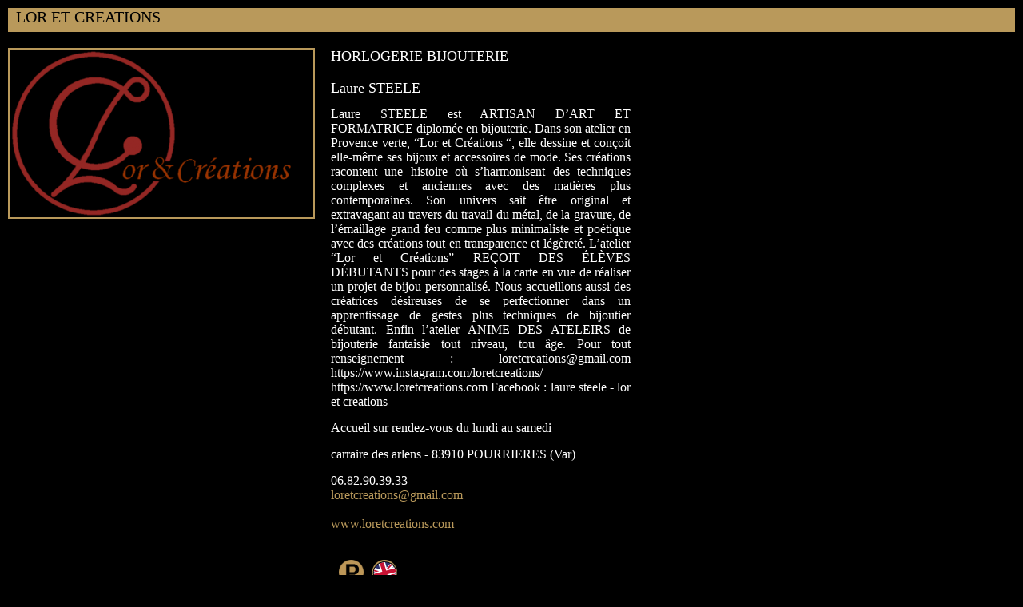

--- FILE ---
content_type: text/html; charset=utf-8
request_url: https://metiersdart-paca.fr/profil/657/LOR%20ET%20CREATIONS
body_size: 3449
content:
<!doctype html>
<html>
<head>
<meta charset="utf-8">
<title>Fiche artisan - LOR ET CREATIONS</title>
<style type="text/css">
/* Typos */
@font-face { font-family: 'oswaldbold'; src: url('css/typos/oswald-bold-webfont.eot'); src: url('css/typos/oswald-bold-webfont.eot?#iefix') format('embedded-opentype'),  url('css/typos/oswald-bold-webfont.woff') format('woff'),  url('css/typos/oswald-bold-webfont.ttf') format('truetype'),  url('css/typos/oswald-bold-webfont.svg#oswaldbold') format('svg'); font-weight: normal; font-style: normal; }
@font-face { font-family: 'oswaldlight'; src: url('css/typos/oswald-light-webfont.eot'); src: url('css/typos/oswald-light-webfont.eot?#iefix') format('embedded-opentype'),  url('css/typos/oswald-light-webfont.woff') format('woff'),  url('css/typos/oswald-light-webfont.ttf') format('truetype'),  url('css/typos/oswald-light-webfont.svg#oswaldlight') format('svg'); font-weight: normal; font-style: normal; }
@font-face { font-family: 'oswaldbook'; src: url('css/typos/oswald-regular-webfont.eot'); src: url('css/typos/oswald-regular-webfont.eot?#iefix') format('embedded-opentype'),  url('css/typos/oswald-regular-webfont.woff') format('woff'),  url('css/typos/oswald-regular-webfont.ttf') format('truetype'),  url('css/typos/oswald-regular-webfont.svg#oswaldbook') format('svg'); font-weight: normal; font-style: normal; }
@font-face { font-family: 'oswaldstencilregular'; src: url('css/typos/oswald-stencil-webfont.eot'); src: url('css/typos/oswald-stencil-webfont.eot?#iefix') format('embedded-opentype'),  url('css/typos/oswald-stencil-webfont.woff') format('woff'),  url('css/typos/oswald-stencil-webfont.ttf') format('truetype'),  url('css/typos/oswald-stencil-webfont.svg#oswald_stencilregular') format('svg'); font-weight: normal; font-style: normal; }
/* Reset */
html,body,div,span,applet,object,iframe,h1,h2,h3,h4,h5,h6,p,blockquote,pre,a,abbr,acronym,address,big,cite,code,del,dfn,em,img,ins,kbd,q,s,samp,small,strike,strong,sub,sup,tt,var,b,u,i,center,dl,dt,dd,ol,ul,li,form,label,table,caption,tbody,tfoot,thead,tr,th,td,article,aside,canvas,details,embed,figure,figcaption,footer,header,hgroup,menu,nav,output,ruby,section,summary,time,mark,audio,video{border:0;font-size:100%;font:inherit;vertical-align:baseline;margin:0;padding:0}article,aside,details,figcaption,figure,footer,header,hgroup,menu,nav,section{display:block}body{line-height:1}ol,ul{list-style:none}blockquote,q{quotes:none}blockquote:before,blockquote:after,q:before,q:after{content:none}table{border-collapse:collapse;border-spacing:0}
/* hack */
.clearfix:after { content: "."; display: block; height: 0; clear: both; visibility: hidden; }
* html .clearfix { height: 1%; }
*{outline:none; resize:none;}
article, aside, audio, canvas, datagrid, datalist, details, dialog, figure, footer, header, menu, nav, section, video { display: block; }
abbr, eventsource, mark, meter, time, progress, output, bb { display:inline; }
/* Eléments */
html { width:100%; /*height:100%;*/ background-color:#000;}
body { width:100%; height: 100%; text-align:center; font-family: 'oswaldlight', 'Arial'; font-size:14px; color:#927744; background:#000;}
input, select, label, textarea, .liste li { font-family:Arial, Helvetica, sans-serif; font-size:14px; color:#000; resize:none; outline:none;}
p{text-align:justify;}
em, i{ font-style:italic;}
strong, b{font-family: 'oswaldbold';}
a img{border:none;}
#main{padding:10px;}
h1{height:30px; line-height:30px; background-color:#B9995B; text-align:left; line-height:normal; padding-left:10px; font-family: 'oswaldbook'; text-transform:uppercase; font-size:20px; color:#000;}
.photo{float:left; margin:20px 20px 0 0; height:100%;}
.photo img{border:2px solid #B9995B;}
.texte{float:left; width:375px;}
h2{font-family: 'oswaldbold'; text-transform:uppercase; font-size:18px; color:#fff; text-align:left; margin:20px 0; line-height:normal;}
h3{font-family: 'oswaldbold'; font-size:18px; color:#fff; text-align:left; /*margin:20px 0;*/}
h4{font-family: 'oswaldlight'; font-size:16px; color:#fff; text-align:left; font-style:italic; margin-top:5px;}
p{font-family: 'oswaldlight'; font-size:16px; color:#fff; text-align:justify; margin:15px 0; line-height:normal;}
.site_web{color:#b9995b;}
.book{font-family: 'oswaldbook';}
a{text-decoration:none;}
.ligne_bas{ background:url(images/stries.gif) repeat-x left bottom; padding-bottom:20px;}
.icones img{display:inline-block; margin:0 0 0 10px; position:relative; top:1px;}
.no_visible{display:none !important;}
</style>
<script src="//ajax.googleapis.com/ajax/libs/jquery/1.4/jquery.min.js"></script>
<script language="javascript">
function resizeFancybox(){
	var h = ($("#main").outerHeight());
	parent.$("#fancybox-content").animate({ height: (h + 30) }, 250);
}
jQuery(window).load(function() {
	resizeFancybox();
});
<!--Paramètres de compte Google-->
  (function(i,s,o,g,r,a,m){i['GoogleAnalyticsObject']=r;i[r]=i[r]||function(){
  (i[r].q=i[r].q||[]).push(arguments)},i[r].l=1*new Date();a=s.createElement(o),
  m=s.getElementsByTagName(o)[0];a.async=1;a.src=g;m.parentNode.insertBefore(a,m)
  })(window,document,'script','//www.google-analytics.com/analytics.js','ga');

  ga('create', 'UA-48106727-1', 'metiers-d-art-paca.com');
  ga('send', 'pageview');
<!--Fin des paramètres de compte Google-->
</script>

</head>

<body>

  <div id="main" class="clearfix">
  
    <h1>LOR ET CREATIONS</h1>
    
    <div class="photo"><img src="https://metiersdart-paca.fr/artisans/20-11-2017_13-59-16_7b16d35ec7f34f5d7202ebb8ab1028ce.png" width="380" alt="20-11-2017_13-59-16_7b16d35ec7f34f5d7202ebb8ab1028ce.png"></div>    <div class="texte">
    <h2>Horlogerie bijouterie</h2>
    <h3>Laure STEELE</h3>
    <h4></h4>
    <p>Laure STEELE est ARTISAN D’ART ET FORMATRICE  diplomée en bijouterie. Dans son atelier en Provence verte,  “Lor et Créations “, elle dessine et conçoit elle-même ses bijoux et accessoires de mode. Ses créations racontent une histoire où s’harmonisent des techniques complexes et anciennes avec des matières plus contemporaines. Son univers sait être original et extravagant au travers du travail du métal, de la gravure, de l’émaillage grand feu comme plus minimaliste et poétique avec des créations tout en transparence et légèreté.
L’atelier “Lor et Créations” REÇOIT DES ÉLÈVES DÉBUTANTS pour des stages à la carte en vue de réaliser un projet de bijou personnalisé. Nous accueillons aussi des créatrices désireuses de se perfectionner dans un apprentissage de gestes plus techniques de bijoutier débutant. Enfin l’atelier ANIME DES ATELEIRS  de bijouterie fantaisie tout niveau, tou âge. 
Pour tout renseignement : <a href="/cdn-cgi/l/email-protection" class="__cf_email__" data-cfemail="523e3d20372631203733263b3d3c2112353f333b3e7c313d3f">[email&#160;protected]</a>
https://www.instagram.com/loretcreations/
https://www.loretcreations.com
Facebook : laure steele - lor et creations</p>    <p>Accueil sur rendez-vous du lundi au samedi</p>    
    <p class="book">
	carraire des arlens - 83910 POURRIERES (Var)    </p>
    <p class="book ligne_bas">
	06.82.90.39.33<br><a href="/cdn-cgi/l/email-protection#d1bdbea3b4a5b2a3b4b0a5b8bebfa291b6bcb0b8bdffb2bebc" class="site_web"><span class="__cf_email__" data-cfemail="d9b5b6abbcadbaabbcb8adb0b6b7aa99beb4b8b0b5f7bab6b4">[email&#160;protected]</span></a><br><br><a href="http://www.loretcreations.com" class="site_web" target="_blank">www.loretcreations.com</a>    </p>
    <p class="icones">
    <img src="https://metiersdart-paca.fr/images/icone_parking.png" class="parking tooltip " width="31" height="31" alt="parking" title="Parking" /><img src="https://metiersdart-paca.fr/images/icone_handicape.png" class="handicape tooltip no_visible" width="31" height="31" alt="handicape" title="Accès handicapés" /><img src="https://metiersdart-paca.fr/images/icone_anglais.png" class="anglais tooltip " width="32" height="31" alt="anglais" title="Parle anglais" /><img src="https://metiersdart-paca.fr/images/icone_espagnol.png" class="espagnol tooltip no_visible" width="31" height="31" alt="espagnol" title="Parle espagnol" /><img src="https://metiersdart-paca.fr/images/icone_italien.png" class="italien tooltip no_visible" width="31" height="31" alt="italien" title="Parle italien" /><img src="https://metiersdart-paca.fr/images/icone_allemand.png" class="allemand tooltip no_visible" width="31" height="31" alt="allemand" title="Parle allemand" /><img src="https://metiersdart-paca.fr/images/icone_portuguais.png" class="portuguais tooltip no_visible" width="31" height="31" alt="portuguais" title="Parle portuguais" /><img src="https://metiersdart-paca.fr/images/icone_polonais.png" class="polonais tooltip no_visible" width="31" height="31" alt="polonais" title="Parle polonais" />    </p>
    
    </div>
  </div>

<script data-cfasync="false" src="/cdn-cgi/scripts/5c5dd728/cloudflare-static/email-decode.min.js"></script><script defer src="https://static.cloudflareinsights.com/beacon.min.js/vcd15cbe7772f49c399c6a5babf22c1241717689176015" integrity="sha512-ZpsOmlRQV6y907TI0dKBHq9Md29nnaEIPlkf84rnaERnq6zvWvPUqr2ft8M1aS28oN72PdrCzSjY4U6VaAw1EQ==" data-cf-beacon='{"version":"2024.11.0","token":"d95addced58a48cf920fc9973778f17d","r":1,"server_timing":{"name":{"cfCacheStatus":true,"cfEdge":true,"cfExtPri":true,"cfL4":true,"cfOrigin":true,"cfSpeedBrain":true},"location_startswith":null}}' crossorigin="anonymous"></script>
</body>
</html>